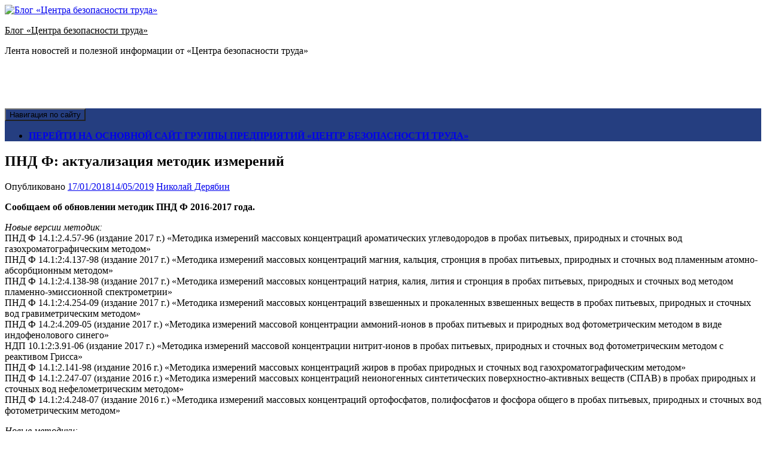

--- FILE ---
content_type: text/html; charset=UTF-8
request_url: https://uralsafety.ru/wp/2018/01/pnd-f-aktualizatsiya-metodik-izmerenij/
body_size: 16972
content:

<!DOCTYPE html>
<html lang="ru-RU">
<head>
	<meta charset="UTF-8">
	<meta name="viewport" content="width=device-width, initial-scale=1">
	<link rel="profile" href="http://gmpg.org/xfn/11">

	<meta name='robots' content='index, follow, max-image-preview:large, max-snippet:-1, max-video-preview:-1' />

	<!-- This site is optimized with the Yoast SEO plugin v26.8 - https://yoast.com/product/yoast-seo-wordpress/ -->
	<title>ПНД Ф: актуализация методик измерений</title>
	<meta name="description" content="ПНД Ф: актуализация методик измерений" />
	<link rel="canonical" href="https://uralsafety.ru/wp/2018/01/pnd-f-aktualizatsiya-metodik-izmerenij/" />
	<meta property="og:locale" content="ru_RU" />
	<meta property="og:type" content="article" />
	<meta property="og:title" content="ПНД Ф: актуализация методик измерений" />
	<meta property="og:description" content="ПНД Ф: актуализация методик измерений" />
	<meta property="og:url" content="https://uralsafety.ru/wp/2018/01/pnd-f-aktualizatsiya-metodik-izmerenij/" />
	<meta property="og:site_name" content="Блог «Центра безопасности труда»" />
	<meta property="article:published_time" content="2018-01-17T09:54:06+00:00" />
	<meta property="article:modified_time" content="2019-05-14T04:07:42+00:00" />
	<meta name="author" content="Николай Дерябин" />
	<meta name="twitter:card" content="summary_large_image" />
	<meta name="twitter:label1" content="Написано автором" />
	<meta name="twitter:data1" content="Николай Дерябин" />
	<script type="application/ld+json" class="yoast-schema-graph">{"@context":"https://schema.org","@graph":[{"@type":"Article","@id":"https://uralsafety.ru/wp/2018/01/pnd-f-aktualizatsiya-metodik-izmerenij/#article","isPartOf":{"@id":"https://uralsafety.ru/wp/2018/01/pnd-f-aktualizatsiya-metodik-izmerenij/"},"author":{"name":"Николай Дерябин","@id":"https://uralsafety.ru/wp/#/schema/person/9a56b68d218107bcc9740dfeeced59b9"},"headline":"ПНД Ф: актуализация методик измерений","datePublished":"2018-01-17T09:54:06+00:00","dateModified":"2019-05-14T04:07:42+00:00","mainEntityOfPage":{"@id":"https://uralsafety.ru/wp/2018/01/pnd-f-aktualizatsiya-metodik-izmerenij/"},"wordCount":261,"commentCount":0,"publisher":{"@id":"https://uralsafety.ru/wp/#organization"},"keywords":["методика","новинка","ПНД Ф"],"articleSection":["Методики измерений (ПНД Ф, МУ)"],"inLanguage":"ru-RU","potentialAction":[{"@type":"CommentAction","name":"Comment","target":["https://uralsafety.ru/wp/2018/01/pnd-f-aktualizatsiya-metodik-izmerenij/#respond"]}]},{"@type":"WebPage","@id":"https://uralsafety.ru/wp/2018/01/pnd-f-aktualizatsiya-metodik-izmerenij/","url":"https://uralsafety.ru/wp/2018/01/pnd-f-aktualizatsiya-metodik-izmerenij/","name":"ПНД Ф: актуализация методик измерений","isPartOf":{"@id":"https://uralsafety.ru/wp/#website"},"datePublished":"2018-01-17T09:54:06+00:00","dateModified":"2019-05-14T04:07:42+00:00","description":"ПНД Ф: актуализация методик измерений","breadcrumb":{"@id":"https://uralsafety.ru/wp/2018/01/pnd-f-aktualizatsiya-metodik-izmerenij/#breadcrumb"},"inLanguage":"ru-RU","potentialAction":[{"@type":"ReadAction","target":["https://uralsafety.ru/wp/2018/01/pnd-f-aktualizatsiya-metodik-izmerenij/"]}]},{"@type":"BreadcrumbList","@id":"https://uralsafety.ru/wp/2018/01/pnd-f-aktualizatsiya-metodik-izmerenij/#breadcrumb","itemListElement":[{"@type":"ListItem","position":1,"name":"Главная страница","item":"https://uralsafety.ru/wp/"},{"@type":"ListItem","position":2,"name":"ПНД Ф: актуализация методик измерений"}]},{"@type":"WebSite","@id":"https://uralsafety.ru/wp/#website","url":"https://uralsafety.ru/wp/","name":"Блог «Центра безопасности труда»","description":"Лента новостей и полезной информации от «Центра безопасности труда»","publisher":{"@id":"https://uralsafety.ru/wp/#organization"},"potentialAction":[{"@type":"SearchAction","target":{"@type":"EntryPoint","urlTemplate":"https://uralsafety.ru/wp/?s={search_term_string}"},"query-input":{"@type":"PropertyValueSpecification","valueRequired":true,"valueName":"search_term_string"}}],"inLanguage":"ru-RU"},{"@type":"Organization","@id":"https://uralsafety.ru/wp/#organization","name":"Центр безопасности труда (г. Челябинск)","url":"https://uralsafety.ru/wp/","logo":{"@type":"ImageObject","inLanguage":"ru-RU","@id":"https://uralsafety.ru/wp/#/schema/logo/image/","url":"https://www.uralsafety.ru/wp/wp-content/uploads/2018/01/Лого-ГП-ЦБТ-только-знак.jpg","contentUrl":"https://www.uralsafety.ru/wp/wp-content/uploads/2018/01/Лого-ГП-ЦБТ-только-знак.jpg","width":158,"height":158,"caption":"Центр безопасности труда (г. Челябинск)"},"image":{"@id":"https://uralsafety.ru/wp/#/schema/logo/image/"}},{"@type":"Person","@id":"https://uralsafety.ru/wp/#/schema/person/9a56b68d218107bcc9740dfeeced59b9","name":"Николай Дерябин","image":{"@type":"ImageObject","inLanguage":"ru-RU","@id":"https://uralsafety.ru/wp/#/schema/person/image/","url":"https://secure.gravatar.com/avatar/24e975c691bd931b06843d3edee04597b71d200ab3653baaee5fa583dfb1ba56?s=96&d=mm&r=g","contentUrl":"https://secure.gravatar.com/avatar/24e975c691bd931b06843d3edee04597b71d200ab3653baaee5fa583dfb1ba56?s=96&d=mm&r=g","caption":"Николай Дерябин"},"sameAs":["http://www.uralsafety.ru"]}]}</script>
	<!-- / Yoast SEO plugin. -->


<link rel='dns-prefetch' href='//www.uralsafety.ru' />
<link rel="alternate" type="application/rss+xml" title="Блог «Центра безопасности труда» &raquo; Лента" href="https://uralsafety.ru/wp/feed/" />
<link rel="alternate" type="application/rss+xml" title="Блог «Центра безопасности труда» &raquo; Лента комментариев" href="https://uralsafety.ru/wp/comments/feed/" />
<link rel="alternate" type="application/rss+xml" title="Блог «Центра безопасности труда» &raquo; Лента комментариев к &laquo;ПНД Ф: актуализация методик измерений&raquo;" href="https://uralsafety.ru/wp/2018/01/pnd-f-aktualizatsiya-metodik-izmerenij/feed/" />
<link rel="alternate" title="oEmbed (JSON)" type="application/json+oembed" href="https://uralsafety.ru/wp/wp-json/oembed/1.0/embed?url=https%3A%2F%2Furalsafety.ru%2Fwp%2F2018%2F01%2Fpnd-f-aktualizatsiya-metodik-izmerenij%2F" />
<link rel="alternate" title="oEmbed (XML)" type="text/xml+oembed" href="https://uralsafety.ru/wp/wp-json/oembed/1.0/embed?url=https%3A%2F%2Furalsafety.ru%2Fwp%2F2018%2F01%2Fpnd-f-aktualizatsiya-metodik-izmerenij%2F&#038;format=xml" />
<style id='wp-img-auto-sizes-contain-inline-css' type='text/css'>
img:is([sizes=auto i],[sizes^="auto," i]){contain-intrinsic-size:3000px 1500px}
/*# sourceURL=wp-img-auto-sizes-contain-inline-css */
</style>
<link rel='stylesheet' id='social-likes-flat-css' href='https://www.uralsafety.ru/wp/wp-content/plugins/easy-vkontakte-connect/css/social-likes_flat.css?ver=6.9' type='text/css' media='all' />
<style id='wp-emoji-styles-inline-css' type='text/css'>

	img.wp-smiley, img.emoji {
		display: inline !important;
		border: none !important;
		box-shadow: none !important;
		height: 1em !important;
		width: 1em !important;
		margin: 0 0.07em !important;
		vertical-align: -0.1em !important;
		background: none !important;
		padding: 0 !important;
	}
/*# sourceURL=wp-emoji-styles-inline-css */
</style>
<style id='wp-block-library-inline-css' type='text/css'>
:root{--wp-block-synced-color:#7a00df;--wp-block-synced-color--rgb:122,0,223;--wp-bound-block-color:var(--wp-block-synced-color);--wp-editor-canvas-background:#ddd;--wp-admin-theme-color:#007cba;--wp-admin-theme-color--rgb:0,124,186;--wp-admin-theme-color-darker-10:#006ba1;--wp-admin-theme-color-darker-10--rgb:0,107,160.5;--wp-admin-theme-color-darker-20:#005a87;--wp-admin-theme-color-darker-20--rgb:0,90,135;--wp-admin-border-width-focus:2px}@media (min-resolution:192dpi){:root{--wp-admin-border-width-focus:1.5px}}.wp-element-button{cursor:pointer}:root .has-very-light-gray-background-color{background-color:#eee}:root .has-very-dark-gray-background-color{background-color:#313131}:root .has-very-light-gray-color{color:#eee}:root .has-very-dark-gray-color{color:#313131}:root .has-vivid-green-cyan-to-vivid-cyan-blue-gradient-background{background:linear-gradient(135deg,#00d084,#0693e3)}:root .has-purple-crush-gradient-background{background:linear-gradient(135deg,#34e2e4,#4721fb 50%,#ab1dfe)}:root .has-hazy-dawn-gradient-background{background:linear-gradient(135deg,#faaca8,#dad0ec)}:root .has-subdued-olive-gradient-background{background:linear-gradient(135deg,#fafae1,#67a671)}:root .has-atomic-cream-gradient-background{background:linear-gradient(135deg,#fdd79a,#004a59)}:root .has-nightshade-gradient-background{background:linear-gradient(135deg,#330968,#31cdcf)}:root .has-midnight-gradient-background{background:linear-gradient(135deg,#020381,#2874fc)}:root{--wp--preset--font-size--normal:16px;--wp--preset--font-size--huge:42px}.has-regular-font-size{font-size:1em}.has-larger-font-size{font-size:2.625em}.has-normal-font-size{font-size:var(--wp--preset--font-size--normal)}.has-huge-font-size{font-size:var(--wp--preset--font-size--huge)}.has-text-align-center{text-align:center}.has-text-align-left{text-align:left}.has-text-align-right{text-align:right}.has-fit-text{white-space:nowrap!important}#end-resizable-editor-section{display:none}.aligncenter{clear:both}.items-justified-left{justify-content:flex-start}.items-justified-center{justify-content:center}.items-justified-right{justify-content:flex-end}.items-justified-space-between{justify-content:space-between}.screen-reader-text{border:0;clip-path:inset(50%);height:1px;margin:-1px;overflow:hidden;padding:0;position:absolute;width:1px;word-wrap:normal!important}.screen-reader-text:focus{background-color:#ddd;clip-path:none;color:#444;display:block;font-size:1em;height:auto;left:5px;line-height:normal;padding:15px 23px 14px;text-decoration:none;top:5px;width:auto;z-index:100000}html :where(.has-border-color){border-style:solid}html :where([style*=border-top-color]){border-top-style:solid}html :where([style*=border-right-color]){border-right-style:solid}html :where([style*=border-bottom-color]){border-bottom-style:solid}html :where([style*=border-left-color]){border-left-style:solid}html :where([style*=border-width]){border-style:solid}html :where([style*=border-top-width]){border-top-style:solid}html :where([style*=border-right-width]){border-right-style:solid}html :where([style*=border-bottom-width]){border-bottom-style:solid}html :where([style*=border-left-width]){border-left-style:solid}html :where(img[class*=wp-image-]){height:auto;max-width:100%}:where(figure){margin:0 0 1em}html :where(.is-position-sticky){--wp-admin--admin-bar--position-offset:var(--wp-admin--admin-bar--height,0px)}@media screen and (max-width:600px){html :where(.is-position-sticky){--wp-admin--admin-bar--position-offset:0px}}

/*# sourceURL=wp-block-library-inline-css */
</style><style id='global-styles-inline-css' type='text/css'>
:root{--wp--preset--aspect-ratio--square: 1;--wp--preset--aspect-ratio--4-3: 4/3;--wp--preset--aspect-ratio--3-4: 3/4;--wp--preset--aspect-ratio--3-2: 3/2;--wp--preset--aspect-ratio--2-3: 2/3;--wp--preset--aspect-ratio--16-9: 16/9;--wp--preset--aspect-ratio--9-16: 9/16;--wp--preset--color--black: #000000;--wp--preset--color--cyan-bluish-gray: #abb8c3;--wp--preset--color--white: #ffffff;--wp--preset--color--pale-pink: #f78da7;--wp--preset--color--vivid-red: #cf2e2e;--wp--preset--color--luminous-vivid-orange: #ff6900;--wp--preset--color--luminous-vivid-amber: #fcb900;--wp--preset--color--light-green-cyan: #7bdcb5;--wp--preset--color--vivid-green-cyan: #00d084;--wp--preset--color--pale-cyan-blue: #8ed1fc;--wp--preset--color--vivid-cyan-blue: #0693e3;--wp--preset--color--vivid-purple: #9b51e0;--wp--preset--gradient--vivid-cyan-blue-to-vivid-purple: linear-gradient(135deg,rgb(6,147,227) 0%,rgb(155,81,224) 100%);--wp--preset--gradient--light-green-cyan-to-vivid-green-cyan: linear-gradient(135deg,rgb(122,220,180) 0%,rgb(0,208,130) 100%);--wp--preset--gradient--luminous-vivid-amber-to-luminous-vivid-orange: linear-gradient(135deg,rgb(252,185,0) 0%,rgb(255,105,0) 100%);--wp--preset--gradient--luminous-vivid-orange-to-vivid-red: linear-gradient(135deg,rgb(255,105,0) 0%,rgb(207,46,46) 100%);--wp--preset--gradient--very-light-gray-to-cyan-bluish-gray: linear-gradient(135deg,rgb(238,238,238) 0%,rgb(169,184,195) 100%);--wp--preset--gradient--cool-to-warm-spectrum: linear-gradient(135deg,rgb(74,234,220) 0%,rgb(151,120,209) 20%,rgb(207,42,186) 40%,rgb(238,44,130) 60%,rgb(251,105,98) 80%,rgb(254,248,76) 100%);--wp--preset--gradient--blush-light-purple: linear-gradient(135deg,rgb(255,206,236) 0%,rgb(152,150,240) 100%);--wp--preset--gradient--blush-bordeaux: linear-gradient(135deg,rgb(254,205,165) 0%,rgb(254,45,45) 50%,rgb(107,0,62) 100%);--wp--preset--gradient--luminous-dusk: linear-gradient(135deg,rgb(255,203,112) 0%,rgb(199,81,192) 50%,rgb(65,88,208) 100%);--wp--preset--gradient--pale-ocean: linear-gradient(135deg,rgb(255,245,203) 0%,rgb(182,227,212) 50%,rgb(51,167,181) 100%);--wp--preset--gradient--electric-grass: linear-gradient(135deg,rgb(202,248,128) 0%,rgb(113,206,126) 100%);--wp--preset--gradient--midnight: linear-gradient(135deg,rgb(2,3,129) 0%,rgb(40,116,252) 100%);--wp--preset--font-size--small: 13px;--wp--preset--font-size--medium: 20px;--wp--preset--font-size--large: 36px;--wp--preset--font-size--x-large: 42px;--wp--preset--spacing--20: 0.44rem;--wp--preset--spacing--30: 0.67rem;--wp--preset--spacing--40: 1rem;--wp--preset--spacing--50: 1.5rem;--wp--preset--spacing--60: 2.25rem;--wp--preset--spacing--70: 3.38rem;--wp--preset--spacing--80: 5.06rem;--wp--preset--shadow--natural: 6px 6px 9px rgba(0, 0, 0, 0.2);--wp--preset--shadow--deep: 12px 12px 50px rgba(0, 0, 0, 0.4);--wp--preset--shadow--sharp: 6px 6px 0px rgba(0, 0, 0, 0.2);--wp--preset--shadow--outlined: 6px 6px 0px -3px rgb(255, 255, 255), 6px 6px rgb(0, 0, 0);--wp--preset--shadow--crisp: 6px 6px 0px rgb(0, 0, 0);}:where(.is-layout-flex){gap: 0.5em;}:where(.is-layout-grid){gap: 0.5em;}body .is-layout-flex{display: flex;}.is-layout-flex{flex-wrap: wrap;align-items: center;}.is-layout-flex > :is(*, div){margin: 0;}body .is-layout-grid{display: grid;}.is-layout-grid > :is(*, div){margin: 0;}:where(.wp-block-columns.is-layout-flex){gap: 2em;}:where(.wp-block-columns.is-layout-grid){gap: 2em;}:where(.wp-block-post-template.is-layout-flex){gap: 1.25em;}:where(.wp-block-post-template.is-layout-grid){gap: 1.25em;}.has-black-color{color: var(--wp--preset--color--black) !important;}.has-cyan-bluish-gray-color{color: var(--wp--preset--color--cyan-bluish-gray) !important;}.has-white-color{color: var(--wp--preset--color--white) !important;}.has-pale-pink-color{color: var(--wp--preset--color--pale-pink) !important;}.has-vivid-red-color{color: var(--wp--preset--color--vivid-red) !important;}.has-luminous-vivid-orange-color{color: var(--wp--preset--color--luminous-vivid-orange) !important;}.has-luminous-vivid-amber-color{color: var(--wp--preset--color--luminous-vivid-amber) !important;}.has-light-green-cyan-color{color: var(--wp--preset--color--light-green-cyan) !important;}.has-vivid-green-cyan-color{color: var(--wp--preset--color--vivid-green-cyan) !important;}.has-pale-cyan-blue-color{color: var(--wp--preset--color--pale-cyan-blue) !important;}.has-vivid-cyan-blue-color{color: var(--wp--preset--color--vivid-cyan-blue) !important;}.has-vivid-purple-color{color: var(--wp--preset--color--vivid-purple) !important;}.has-black-background-color{background-color: var(--wp--preset--color--black) !important;}.has-cyan-bluish-gray-background-color{background-color: var(--wp--preset--color--cyan-bluish-gray) !important;}.has-white-background-color{background-color: var(--wp--preset--color--white) !important;}.has-pale-pink-background-color{background-color: var(--wp--preset--color--pale-pink) !important;}.has-vivid-red-background-color{background-color: var(--wp--preset--color--vivid-red) !important;}.has-luminous-vivid-orange-background-color{background-color: var(--wp--preset--color--luminous-vivid-orange) !important;}.has-luminous-vivid-amber-background-color{background-color: var(--wp--preset--color--luminous-vivid-amber) !important;}.has-light-green-cyan-background-color{background-color: var(--wp--preset--color--light-green-cyan) !important;}.has-vivid-green-cyan-background-color{background-color: var(--wp--preset--color--vivid-green-cyan) !important;}.has-pale-cyan-blue-background-color{background-color: var(--wp--preset--color--pale-cyan-blue) !important;}.has-vivid-cyan-blue-background-color{background-color: var(--wp--preset--color--vivid-cyan-blue) !important;}.has-vivid-purple-background-color{background-color: var(--wp--preset--color--vivid-purple) !important;}.has-black-border-color{border-color: var(--wp--preset--color--black) !important;}.has-cyan-bluish-gray-border-color{border-color: var(--wp--preset--color--cyan-bluish-gray) !important;}.has-white-border-color{border-color: var(--wp--preset--color--white) !important;}.has-pale-pink-border-color{border-color: var(--wp--preset--color--pale-pink) !important;}.has-vivid-red-border-color{border-color: var(--wp--preset--color--vivid-red) !important;}.has-luminous-vivid-orange-border-color{border-color: var(--wp--preset--color--luminous-vivid-orange) !important;}.has-luminous-vivid-amber-border-color{border-color: var(--wp--preset--color--luminous-vivid-amber) !important;}.has-light-green-cyan-border-color{border-color: var(--wp--preset--color--light-green-cyan) !important;}.has-vivid-green-cyan-border-color{border-color: var(--wp--preset--color--vivid-green-cyan) !important;}.has-pale-cyan-blue-border-color{border-color: var(--wp--preset--color--pale-cyan-blue) !important;}.has-vivid-cyan-blue-border-color{border-color: var(--wp--preset--color--vivid-cyan-blue) !important;}.has-vivid-purple-border-color{border-color: var(--wp--preset--color--vivid-purple) !important;}.has-vivid-cyan-blue-to-vivid-purple-gradient-background{background: var(--wp--preset--gradient--vivid-cyan-blue-to-vivid-purple) !important;}.has-light-green-cyan-to-vivid-green-cyan-gradient-background{background: var(--wp--preset--gradient--light-green-cyan-to-vivid-green-cyan) !important;}.has-luminous-vivid-amber-to-luminous-vivid-orange-gradient-background{background: var(--wp--preset--gradient--luminous-vivid-amber-to-luminous-vivid-orange) !important;}.has-luminous-vivid-orange-to-vivid-red-gradient-background{background: var(--wp--preset--gradient--luminous-vivid-orange-to-vivid-red) !important;}.has-very-light-gray-to-cyan-bluish-gray-gradient-background{background: var(--wp--preset--gradient--very-light-gray-to-cyan-bluish-gray) !important;}.has-cool-to-warm-spectrum-gradient-background{background: var(--wp--preset--gradient--cool-to-warm-spectrum) !important;}.has-blush-light-purple-gradient-background{background: var(--wp--preset--gradient--blush-light-purple) !important;}.has-blush-bordeaux-gradient-background{background: var(--wp--preset--gradient--blush-bordeaux) !important;}.has-luminous-dusk-gradient-background{background: var(--wp--preset--gradient--luminous-dusk) !important;}.has-pale-ocean-gradient-background{background: var(--wp--preset--gradient--pale-ocean) !important;}.has-electric-grass-gradient-background{background: var(--wp--preset--gradient--electric-grass) !important;}.has-midnight-gradient-background{background: var(--wp--preset--gradient--midnight) !important;}.has-small-font-size{font-size: var(--wp--preset--font-size--small) !important;}.has-medium-font-size{font-size: var(--wp--preset--font-size--medium) !important;}.has-large-font-size{font-size: var(--wp--preset--font-size--large) !important;}.has-x-large-font-size{font-size: var(--wp--preset--font-size--x-large) !important;}
/*# sourceURL=global-styles-inline-css */
</style>

<style id='classic-theme-styles-inline-css' type='text/css'>
/*! This file is auto-generated */
.wp-block-button__link{color:#fff;background-color:#32373c;border-radius:9999px;box-shadow:none;text-decoration:none;padding:calc(.667em + 2px) calc(1.333em + 2px);font-size:1.125em}.wp-block-file__button{background:#32373c;color:#fff;text-decoration:none}
/*# sourceURL=/wp-includes/css/classic-themes.min.css */
</style>
<link rel='stylesheet' id='evc-share-style-css' href='https://www.uralsafety.ru/wp/wp-content/plugins/easy-vkontakte-connect/css/style-share.css?ver=6.9' type='text/css' media='all' />
<link rel='stylesheet' id='dashicons-css' href='https://www.uralsafety.ru/wp/wp-includes/css/dashicons.min.css?ver=6.9' type='text/css' media='all' />
<link rel='stylesheet' id='scaffold-style-css' href='https://www.uralsafety.ru/wp/wp-content/themes/scaffold/style.css?ver=1.3.1' type='text/css' media='all' />
<script type="text/javascript" src="https://www.uralsafety.ru/wp/wp-includes/js/jquery/jquery.min.js?ver=3.7.1" id="jquery-core-js"></script>
<script type="text/javascript" src="https://www.uralsafety.ru/wp/wp-includes/js/jquery/jquery-migrate.min.js?ver=3.4.1" id="jquery-migrate-js"></script>
<script type="text/javascript" src="https://www.uralsafety.ru/wp/wp-content/plugins/easy-vkontakte-connect/js/jquery.cookie.js" id="jquery.cookie-js"></script>
<link rel="https://api.w.org/" href="https://uralsafety.ru/wp/wp-json/" /><link rel="alternate" title="JSON" type="application/json" href="https://uralsafety.ru/wp/wp-json/wp/v2/posts/3083" /><link rel="EditURI" type="application/rsd+xml" title="RSD" href="https://uralsafety.ru/wp/xmlrpc.php?rsd" />
<meta name="generator" content="WordPress 6.9" />
<link rel='shortlink' href='https://uralsafety.ru/wp/?p=3083' />
<link rel="pingback" href="https://uralsafety.ru/wp/xmlrpc.php">	<style>
		.menu-1 {
			background-color: #253e80;
		}
		.menu-1 li:hover, .menu-1 li.focus {
			background-color: #0c2567;
		}
		.menu-1 ul ul li {
			background-color: #000c4e;
		}
		.menu-1 .sub-menu li:hover {
			background-color: #000035;
		}
		.menu-toggle {
			background-color: #253e80;
		}
		.toggled .menu-toggle {
			background-color: #000c4e;
		}
	</style>
	<style type="text/css">.recentcomments a{display:inline !important;padding:0 !important;margin:0 !important;}</style>		<style type="text/css">
							.site-title a {
					color: #000000;
				}
			
			.site-header {
				min-height: 173px;
			}

					</style>
		<link rel="icon" href="https://www.uralsafety.ru/wp/wp-content/uploads/2018/01/Лого-ГП-ЦБТ-только-знак-150x150.jpg" sizes="32x32" />
<link rel="icon" href="https://www.uralsafety.ru/wp/wp-content/uploads/2018/01/Лого-ГП-ЦБТ-только-знак.jpg" sizes="192x192" />
<link rel="apple-touch-icon" href="https://www.uralsafety.ru/wp/wp-content/uploads/2018/01/Лого-ГП-ЦБТ-только-знак.jpg" />
<meta name="msapplication-TileImage" content="https://www.uralsafety.ru/wp/wp-content/uploads/2018/01/Лого-ГП-ЦБТ-только-знак.jpg" />
<style type="text/css">
    #overlay-sidebar {
      width: 380px;
      margin: 0 0 0 -190px;
    }
    #slide-sidebar {
      width: 380px;
      right:-423px; // width + 43px
      bottom: 20px;
    }
  </style><script type="text/javascript">
    var VKWidgetsGroup = [];
    var VKWidgetsComments = [];
    var VKWidgetsPolls = [];
    var VKWidgetsSubscribe = [];
    var VKWidgetsContactUs = [];
    var VKWidgetsCommunityMessages = [];
    var VKWidgets = [];
    
    var vkUnLock = [];
    var subscribeCookieExpires = 1;
    
    if (typeof ajaxurl == "undefined")
      ajaxurl = "https://uralsafety.ru/wp/wp-admin/admin-ajax.php";
  
    oTimeout = 5000;
    oScreens = 0.75;
    oCookieExpires = 365;
    oAction = "timeout";
    oSensitivity = 20;
    oTop = "40px";

    sTimeout = 5000;
    sScreens = 0.75;
    sCookieExpires = 365;
    sAction = "scroll";
    sSensitivity = 20;
    sSpeed = 800;
        
  </script><script type="text/javascript">evc_post_id = 3083;</script></head>

<body class="wp-singular post-template-default single single-post postid-3083 single-format-standard wp-custom-logo wp-theme-scaffold">

<div class="site-wrapper">

	<header class="site-header">
		<div class="wrapper">
			
<div class="site-branding">

	<a href="https://uralsafety.ru/wp/" class="custom-logo-link" rel="home"><img width="1170" height="293" src="https://www.uralsafety.ru/wp/wp-content/uploads/2018/01/cropped-pixabay-bb4b3dcb982b46405e-3.jpg" class="custom-logo" alt="Блог «Центра безопасности труда»" decoding="async" fetchpriority="high" srcset="https://www.uralsafety.ru/wp/wp-content/uploads/2018/01/cropped-pixabay-bb4b3dcb982b46405e-3.jpg 1170w, https://www.uralsafety.ru/wp/wp-content/uploads/2018/01/cropped-pixabay-bb4b3dcb982b46405e-3-300x75.jpg 300w, https://www.uralsafety.ru/wp/wp-content/uploads/2018/01/cropped-pixabay-bb4b3dcb982b46405e-3-768x192.jpg 768w, https://www.uralsafety.ru/wp/wp-content/uploads/2018/01/cropped-pixabay-bb4b3dcb982b46405e-3-1024x256.jpg 1024w, https://www.uralsafety.ru/wp/wp-content/uploads/2018/01/cropped-pixabay-bb4b3dcb982b46405e-3-600x150.jpg 600w" sizes="(max-width: 1170px) 100vw, 1170px" /></a>
	
		<p class="site-title">
			<a href="https://uralsafety.ru/wp/" rel="home">
				Блог «Центра безопасности труда»			</a>
		</p>

	
	
		<p class="site-description">
			Лента новостей и полезной информации от «Центра безопасности труда»		</p>

	
</div><!-- .site-branding -->
		</div><!-- .wrapper -->
	</header><!-- .site-header -->

	
<nav id="site-navigation" class="menu-1">
	<div class="wrapper">
		<button class="menu-toggle" aria-controls="site-menu" aria-expanded="false">
			Навигация по сайту		</button>

		<div class="menu-perejti-na-osnovnoj-sajt-container"><ul id="site-menu" class="menu"><li id="menu-item-20" class="menu-item menu-item-type-custom menu-item-object-custom menu-item-20"><a href="https://uralsafety.ru"><b>ПЕРЕЙТИ НА ОСНОВНОЙ САЙТ ГРУППЫ ПРЕДПРИЯТИЙ «ЦЕНТР БЕЗОПАСНОСТИ ТРУДА»</b></a></li>
</ul></div>	</div><!-- .wrapper -->
</nav><!-- .menu-1 -->

	<div class="site-content">
		<div class="wrapper">

	<div class="content-area">

		
<article class="post-3083 post type-post status-publish format-standard hentry category-measurement-techniques tag-metodika tag-novinka tag-pnd-f">

	
	<header class="entry-header">

		<h1 class="entry-title">ПНД Ф: актуализация методик измерений</h1>
			<div class="entry-meta">
				<span class="posted-on">Опубликовано <a href="https://uralsafety.ru/wp/2018/01/pnd-f-aktualizatsiya-metodik-izmerenij/" rel="bookmark"><time class="entry-date published" datetime="2018-01-17T14:54:06+05:00">17/01/2018</time><time class="updated" datetime="2019-05-14T09:07:42+05:00">14/05/2019</time></a></span><span class="byline"> <span class="author vcard"><a class="url fn n" href="https://uralsafety.ru/wp/author/design_nick/">Николай Дерябин</a></span></span>			</div><!-- .entry-meta -->

		
	</header><!-- .entry-header -->

	<div class="entry-content">
		<p><strong>Сообщаем об обновлении методик ПНД Ф 2016-2017 года.</strong></p>
<p><span id="more-3083"></span></p>
<p><em>Новые версии методик:</em><br />
ПНД Ф 14.1:2.4.57-96 (издание 2017 г.) «Методика измерений массовых концентраций ароматических углеводородов в пробах питьевых, природных и сточных вод газохроматографическим методом»<br />
ПНД Ф 14.1:2:4.137-98 (издание 2017 г.) «Методика измерений массовых концентраций магния, кальция, стронция в пробах питьевых, природных и сточных вод пламенным атомно-абсорбционным методом»<br />
ПНД Ф 14.1:2:4.138-98 (издание 2017 г.) «Методика измерений массовых концентраций натрия, калия, лития и стронция в пробах питьевых, природных и сточных вод методом пламенно-эмиссионной спектрометрии»<br />
ПНД Ф 14.1:2:4.254-09 (издание 2017 г.) «Методика измерений массовых концентраций взвешенных и прокаленных взвешенных веществ в пробах питьевых, природных и сточных вод гравиметрическим методом»<br />
ПНД Ф 14.2:4.209-05 (издание 2017 г.) «Методика измерений массовой концентрации аммоний-ионов в пробах питьевых и природных вод фотометрическим методом в виде индофенолового синего»<br />
НДП 10.1:2:3.91-06 (издание 2017 г.) «Методика измерений массовой концентрации нитрит-ионов в пробах питьевых, природных и сточных вод фотометрическим методом с реактивом Грисса»<br />
ПНД Ф 14.1:2.141-98 (издание 2016 г.) «Методика измерений массовых концентраций жиров в пробах природных и сточных вод газохроматографическим методом»<br />
ПНД Ф 14.1:2.247-07 (издание 2016 г.) «Методика измерений массовых концентраций неионогенных синтетических поверхностно-активных веществ (СПАВ) в пробах природных и сточных вод нефелометрическим методом»<br />
ПНД Ф 14.1:2:4.248-07 (издание 2016 г.) «Методика измерений массовых концентраций ортофосфатов, полифосфатов и фосфора общего в пробах питьевых, природных и сточных вод фотометрическим методом»</p>
<p><em>Новые методики:</em><br />
НДП 10.3.145-2016 «Методика определения содержания общего хлора в пробах сточных вод титриметрическим методом»<br />
НДП 10.1:2:3.131-2016 «Методика определения биохимического потребления кислорода после 5 дней инкубации (БПК5) в пробах питьевых, природных и сточных вод амперометрическим методом»</p>
<p>Группа предприятий &#171;Центр безопасности труда&#187; предоставляет только официальные издания методик ПНД Ф от оригинальных издателей.</p>
<div class = "evc-social-likes" data-url="https://uralsafety.ru/wp/2018/01/pnd-f-aktualizatsiya-metodik-izmerenij/"data-title="ПНД Ф: актуализация методик измерений" ><div class="social-likes "><div class="facebook" title="Поделиться ссылкой на Фейсбуке">Facebook</div><div class="twitter" title="Поделиться ссылкой в Твиттере">Twitter</div><div class="vkontakte" title="Поделиться ссылкой во Вконтакте">Вконтакте</div><div class="odnoklassniki" title="Поделиться ссылкой в Одноклассниках">Одноклассники</div><div class="plusone" title="Поделиться ссылкой в Гугл-плюсе">Google+</div></div></div>	</div><!-- .entry-content -->

	<footer class="entry-footer">
		<span class="cat-links">Рубрики: <a href="https://uralsafety.ru/wp/category/measurement-techniques/" rel="category tag">Методики измерений (ПНД Ф, МУ)</a></span><span class="tags-links">Метки: <a href="https://uralsafety.ru/wp/tag/metodika/" rel="tag">методика</a>, <a href="https://uralsafety.ru/wp/tag/novinka/" rel="tag">новинка</a>, <a href="https://uralsafety.ru/wp/tag/pnd-f/" rel="tag">ПНД Ф</a></span>	</footer><!-- .entry-footer -->

</article><!-- #post-## -->

<div id="comments" class="comments-area">

	
<script type="text/javascript">
  VKWidgetsComments.push ({
    element_id: "vk-widget-3083",
    options: { width: 0, height: 0, limit: 10, attach: "false", norealtime: 0, autoPublish: 0 }
  });    
</script><div class = "vk_widget_comments" id = "vk-widget-3083"></div>
  	<div id="respond" class="comment-respond">
		<h3 id="reply-title" class="comment-reply-title">Добавить комментарий <small><a rel="nofollow" id="cancel-comment-reply-link" href="/wp/2018/01/pnd-f-aktualizatsiya-metodik-izmerenij/#respond" style="display:none;">Отменить ответ</a></small></h3><form action="https://uralsafety.ru/wp/wp-comments-post.php" method="post" id="commentform" class="comment-form"><p class="comment-notes"><span id="email-notes">Ваш адрес email не будет опубликован.</span> <span class="required-field-message">Обязательные поля помечены <span class="required">*</span></span></p><p class="comment-form-comment"><label for="comment">Комментарий <span class="required">*</span></label> <textarea id="comment" name="comment" cols="45" rows="8" maxlength="65525" required></textarea></p><p class="comment-form-author"><label for="author">Имя <span class="required">*</span></label> <input id="author" name="author" type="text" value="" size="30" maxlength="245" autocomplete="name" required /></p>
<p class="comment-form-email"><label for="email">Email <span class="required">*</span></label> <input id="email" name="email" type="email" value="" size="30" maxlength="100" aria-describedby="email-notes" autocomplete="email" required /></p>
<p class="comment-form-url"><label for="url">Сайт</label> <input id="url" name="url" type="url" value="" size="30" maxlength="200" autocomplete="url" /></p>
<p class="form-submit"><input name="submit" type="submit" id="submit" class="submit" value="Отправить комментарий" /> <input type='hidden' name='comment_post_ID' value='3083' id='comment_post_ID' />
<input type='hidden' name='comment_parent' id='comment_parent' value='0' />
</p><p style="display: none;"><input type="hidden" id="akismet_comment_nonce" name="akismet_comment_nonce" value="e4b739634e" /></p><p style="display: none !important;" class="akismet-fields-container" data-prefix="ak_"><label>&#916;<textarea name="ak_hp_textarea" cols="45" rows="8" maxlength="100"></textarea></label><input type="hidden" id="ak_js_1" name="ak_js" value="109"/><script>document.getElementById( "ak_js_1" ).setAttribute( "value", ( new Date() ).getTime() );</script></p></form>	</div><!-- #respond -->
	
</div><!-- #comments -->

	<nav class="navigation post-navigation" aria-label="Записи">
		<h2 class="screen-reader-text">Навигация по записям</h2>
		<div class="nav-links"><div class="nav-previous"><a href="https://uralsafety.ru/wp/2018/01/zhilety-signalnye/" rel="prev">Предыдущая запись: <span>Жилеты сигнальные</span></a></div><div class="nav-next"><a href="https://uralsafety.ru/wp/2018/01/svetootrazhayushhaya-lenta-dlya-konturnoj-markirovki-avtotransporta/" rel="next">Следующая запись: <span>Светоотражающая лента для контурной маркировки автотранспорта</span></a></div></div>
	</nav>
	</div><!-- .content-area -->


<aside class="sidebar-1 widget-area">
	<section class="widget widget_search"><h3 class="widget-title">Поиск по нашему блогу</h3><form role="search" method="get" class="search-form" action="https://uralsafety.ru/wp/">
				<label>
					<span class="screen-reader-text">Найти:</span>
					<input type="search" class="search-field" placeholder="Поиск&hellip;" value="" name="s" />
				</label>
				<input type="submit" class="search-submit" value="Поиск" />
			</form></section><section class="widget widget_categories"><h3 class="widget-title">Рубрикатор статей</h3><form action="https://uralsafety.ru/wp" method="get"><label class="screen-reader-text" for="cat">Рубрикатор статей</label><select  name='cat' id='cat' class='postform'>
	<option value='-1'>Выберите рубрику</option>
	<option class="level-0" value="8">Агитация по ОТ&nbsp;&nbsp;(4)</option>
	<option class="level-0" value="280">Аптечка&nbsp;&nbsp;(3)</option>
	<option class="level-0" value="19">Безопасность дорожного движения&nbsp;&nbsp;(13)</option>
	<option class="level-0" value="15">Видеоматериалы&nbsp;&nbsp;(8)</option>
	<option class="level-0" value="57">ГОСТ&nbsp;&nbsp;(1)</option>
	<option class="level-0" value="16">Гражданская оборона&nbsp;&nbsp;(10)</option>
	<option class="level-0" value="2">Журналы регистрации&nbsp;&nbsp;(55)</option>
	<option class="level-0" value="23">Знаки безопасности&nbsp;&nbsp;(11)</option>
	<option class="level-0" value="10">Изменения цен&nbsp;&nbsp;(39)</option>
	<option class="level-0" value="312">Информация от Партнеров&nbsp;&nbsp;(1)</option>
	<option class="level-0" value="3">Книги&nbsp;&nbsp;(10)</option>
	<option class="level-0" value="232">Медицина и аптечки&nbsp;&nbsp;(3)</option>
	<option class="level-0" value="53">Медицинский осмотр&nbsp;&nbsp;(2)</option>
	<option class="level-0" value="18">Методики измерений (ПНД Ф, МУ)&nbsp;&nbsp;(11)</option>
	<option class="level-0" value="192">Напольные покрытия&nbsp;&nbsp;(5)</option>
	<option class="level-0" value="6">Новинки&nbsp;&nbsp;(70)</option>
	<option class="level-0" value="60">Новинки изданий&nbsp;&nbsp;(165)</option>
	<option class="level-0" value="62">Новости&nbsp;&nbsp;(129)</option>
	<option class="level-0" value="61">Новости сайта&nbsp;&nbsp;(47)</option>
	<option class="level-0" value="35">Обновления сайта&nbsp;&nbsp;(2)</option>
	<option class="level-0" value="96">Опасные производственные объекты&nbsp;&nbsp;(6)</option>
	<option class="level-0" value="85">Охрана труда&nbsp;&nbsp;(41)</option>
	<option class="level-0" value="17">Первая помощь&nbsp;&nbsp;(5)</option>
	<option class="level-0" value="25">Плакаты и наглядная агитация&nbsp;&nbsp;(4)</option>
	<option class="level-0" value="47">Пожарная безопасность&nbsp;&nbsp;(29)</option>
	<option class="level-0" value="9">Полезная информация&nbsp;&nbsp;(101)</option>
	<option class="level-0" value="51">Правила по охране труда&nbsp;&nbsp;(13)</option>
	<option class="level-0" value="154">Правила эксплуатации&nbsp;&nbsp;(1)</option>
	<option class="level-0" value="134">Промышленная безопасность&nbsp;&nbsp;(12)</option>
	<option class="level-0" value="49">Работы на высоте&nbsp;&nbsp;(2)</option>
	<option class="level-0" value="14">Стенды по охране труда&nbsp;&nbsp;(12)</option>
	<option class="level-0" value="84">Строительство&nbsp;&nbsp;(4)</option>
	<option class="level-0" value="30">Удостоверения&nbsp;&nbsp;(1)</option>
	<option class="level-0" value="50">Федеральные нормы и правила&nbsp;&nbsp;(14)</option>
	<option class="level-0" value="243">Экология&nbsp;&nbsp;(1)</option>
	<option class="level-0" value="48">Электробезопасность&nbsp;&nbsp;(7)</option>
	<option class="level-0" value="7">Юмор по ОТ&nbsp;&nbsp;(27)</option>
</select>
</form><script type="text/javascript">
/* <![CDATA[ */

( ( dropdownId ) => {
	const dropdown = document.getElementById( dropdownId );
	function onSelectChange() {
		setTimeout( () => {
			if ( 'escape' === dropdown.dataset.lastkey ) {
				return;
			}
			if ( dropdown.value && parseInt( dropdown.value ) > 0 && dropdown instanceof HTMLSelectElement ) {
				dropdown.parentElement.submit();
			}
		}, 250 );
	}
	function onKeyUp( event ) {
		if ( 'Escape' === event.key ) {
			dropdown.dataset.lastkey = 'escape';
		} else {
			delete dropdown.dataset.lastkey;
		}
	}
	function onClick() {
		delete dropdown.dataset.lastkey;
	}
	dropdown.addEventListener( 'keyup', onKeyUp );
	dropdown.addEventListener( 'click', onClick );
	dropdown.addEventListener( 'change', onSelectChange );
})( "cat" );

//# sourceURL=WP_Widget_Categories%3A%3Awidget
/* ]]> */
</script>
</section><section class="widget widget_archive"><h3 class="widget-title">Архив записей нашего блога</h3>		<label class="screen-reader-text" for="archives-dropdown-4">Архив записей нашего блога</label>
		<select id="archives-dropdown-4" name="archive-dropdown">
			
			<option value="">Выберите месяц</option>
				<option value='https://uralsafety.ru/wp/2022/03/'> Март 2022 &nbsp;(2)</option>
	<option value='https://uralsafety.ru/wp/2022/02/'> Февраль 2022 &nbsp;(3)</option>
	<option value='https://uralsafety.ru/wp/2021/05/'> Май 2021 &nbsp;(1)</option>
	<option value='https://uralsafety.ru/wp/2021/02/'> Февраль 2021 &nbsp;(2)</option>
	<option value='https://uralsafety.ru/wp/2021/01/'> Январь 2021 &nbsp;(1)</option>
	<option value='https://uralsafety.ru/wp/2020/12/'> Декабрь 2020 &nbsp;(1)</option>
	<option value='https://uralsafety.ru/wp/2020/11/'> Ноябрь 2020 &nbsp;(3)</option>
	<option value='https://uralsafety.ru/wp/2020/10/'> Октябрь 2020 &nbsp;(4)</option>
	<option value='https://uralsafety.ru/wp/2020/09/'> Сентябрь 2020 &nbsp;(5)</option>
	<option value='https://uralsafety.ru/wp/2020/08/'> Август 2020 &nbsp;(3)</option>
	<option value='https://uralsafety.ru/wp/2020/07/'> Июль 2020 &nbsp;(1)</option>
	<option value='https://uralsafety.ru/wp/2020/04/'> Апрель 2020 &nbsp;(1)</option>
	<option value='https://uralsafety.ru/wp/2020/03/'> Март 2020 &nbsp;(1)</option>
	<option value='https://uralsafety.ru/wp/2020/01/'> Январь 2020 &nbsp;(1)</option>
	<option value='https://uralsafety.ru/wp/2019/12/'> Декабрь 2019 &nbsp;(2)</option>
	<option value='https://uralsafety.ru/wp/2019/09/'> Сентябрь 2019 &nbsp;(4)</option>
	<option value='https://uralsafety.ru/wp/2019/06/'> Июнь 2019 &nbsp;(4)</option>
	<option value='https://uralsafety.ru/wp/2019/05/'> Май 2019 &nbsp;(1)</option>
	<option value='https://uralsafety.ru/wp/2019/04/'> Апрель 2019 &nbsp;(2)</option>
	<option value='https://uralsafety.ru/wp/2019/03/'> Март 2019 &nbsp;(4)</option>
	<option value='https://uralsafety.ru/wp/2019/02/'> Февраль 2019 &nbsp;(2)</option>
	<option value='https://uralsafety.ru/wp/2019/01/'> Январь 2019 &nbsp;(2)</option>
	<option value='https://uralsafety.ru/wp/2018/11/'> Ноябрь 2018 &nbsp;(4)</option>
	<option value='https://uralsafety.ru/wp/2018/10/'> Октябрь 2018 &nbsp;(3)</option>
	<option value='https://uralsafety.ru/wp/2018/09/'> Сентябрь 2018 &nbsp;(6)</option>
	<option value='https://uralsafety.ru/wp/2018/08/'> Август 2018 &nbsp;(1)</option>
	<option value='https://uralsafety.ru/wp/2018/07/'> Июль 2018 &nbsp;(7)</option>
	<option value='https://uralsafety.ru/wp/2018/06/'> Июнь 2018 &nbsp;(6)</option>
	<option value='https://uralsafety.ru/wp/2018/05/'> Май 2018 &nbsp;(9)</option>
	<option value='https://uralsafety.ru/wp/2018/04/'> Апрель 2018 &nbsp;(15)</option>
	<option value='https://uralsafety.ru/wp/2018/03/'> Март 2018 &nbsp;(17)</option>
	<option value='https://uralsafety.ru/wp/2018/02/'> Февраль 2018 &nbsp;(16)</option>
	<option value='https://uralsafety.ru/wp/2018/01/'> Январь 2018 &nbsp;(15)</option>
	<option value='https://uralsafety.ru/wp/2017/12/'> Декабрь 2017 &nbsp;(4)</option>
	<option value='https://uralsafety.ru/wp/2017/11/'> Ноябрь 2017 &nbsp;(7)</option>
	<option value='https://uralsafety.ru/wp/2017/10/'> Октябрь 2017 &nbsp;(4)</option>
	<option value='https://uralsafety.ru/wp/2017/09/'> Сентябрь 2017 &nbsp;(4)</option>
	<option value='https://uralsafety.ru/wp/2017/08/'> Август 2017 &nbsp;(2)</option>
	<option value='https://uralsafety.ru/wp/2017/07/'> Июль 2017 &nbsp;(3)</option>
	<option value='https://uralsafety.ru/wp/2017/06/'> Июнь 2017 &nbsp;(1)</option>
	<option value='https://uralsafety.ru/wp/2017/05/'> Май 2017 &nbsp;(3)</option>
	<option value='https://uralsafety.ru/wp/2017/04/'> Апрель 2017 &nbsp;(2)</option>
	<option value='https://uralsafety.ru/wp/2017/03/'> Март 2017 &nbsp;(9)</option>
	<option value='https://uralsafety.ru/wp/2017/02/'> Февраль 2017 &nbsp;(6)</option>
	<option value='https://uralsafety.ru/wp/2017/01/'> Январь 2017 &nbsp;(10)</option>
	<option value='https://uralsafety.ru/wp/2016/12/'> Декабрь 2016 &nbsp;(3)</option>
	<option value='https://uralsafety.ru/wp/2016/11/'> Ноябрь 2016 &nbsp;(8)</option>
	<option value='https://uralsafety.ru/wp/2016/10/'> Октябрь 2016 &nbsp;(11)</option>
	<option value='https://uralsafety.ru/wp/2016/09/'> Сентябрь 2016 &nbsp;(11)</option>
	<option value='https://uralsafety.ru/wp/2016/08/'> Август 2016 &nbsp;(1)</option>
	<option value='https://uralsafety.ru/wp/2016/07/'> Июль 2016 &nbsp;(10)</option>
	<option value='https://uralsafety.ru/wp/2016/06/'> Июнь 2016 &nbsp;(12)</option>
	<option value='https://uralsafety.ru/wp/2016/05/'> Май 2016 &nbsp;(7)</option>
	<option value='https://uralsafety.ru/wp/2016/04/'> Апрель 2016 &nbsp;(12)</option>
	<option value='https://uralsafety.ru/wp/2016/03/'> Март 2016 &nbsp;(9)</option>
	<option value='https://uralsafety.ru/wp/2016/02/'> Февраль 2016 &nbsp;(5)</option>
	<option value='https://uralsafety.ru/wp/2016/01/'> Январь 2016 &nbsp;(7)</option>
	<option value='https://uralsafety.ru/wp/2015/12/'> Декабрь 2015 &nbsp;(7)</option>
	<option value='https://uralsafety.ru/wp/2015/11/'> Ноябрь 2015 &nbsp;(8)</option>
	<option value='https://uralsafety.ru/wp/2015/10/'> Октябрь 2015 &nbsp;(9)</option>
	<option value='https://uralsafety.ru/wp/2015/09/'> Сентябрь 2015 &nbsp;(6)</option>
	<option value='https://uralsafety.ru/wp/2015/08/'> Август 2015 &nbsp;(3)</option>
	<option value='https://uralsafety.ru/wp/2015/07/'> Июль 2015 &nbsp;(4)</option>
	<option value='https://uralsafety.ru/wp/2015/06/'> Июнь 2015 &nbsp;(6)</option>
	<option value='https://uralsafety.ru/wp/2015/05/'> Май 2015 &nbsp;(7)</option>
	<option value='https://uralsafety.ru/wp/2015/04/'> Апрель 2015 &nbsp;(14)</option>
	<option value='https://uralsafety.ru/wp/2015/03/'> Март 2015 &nbsp;(12)</option>
	<option value='https://uralsafety.ru/wp/2015/02/'> Февраль 2015 &nbsp;(20)</option>
	<option value='https://uralsafety.ru/wp/2015/01/'> Январь 2015 &nbsp;(16)</option>
	<option value='https://uralsafety.ru/wp/2014/12/'> Декабрь 2014 &nbsp;(11)</option>
	<option value='https://uralsafety.ru/wp/2014/11/'> Ноябрь 2014 &nbsp;(6)</option>
	<option value='https://uralsafety.ru/wp/2014/10/'> Октябрь 2014 &nbsp;(16)</option>
	<option value='https://uralsafety.ru/wp/2014/09/'> Сентябрь 2014 &nbsp;(9)</option>
	<option value='https://uralsafety.ru/wp/2014/08/'> Август 2014 &nbsp;(5)</option>
	<option value='https://uralsafety.ru/wp/2014/07/'> Июль 2014 &nbsp;(16)</option>
	<option value='https://uralsafety.ru/wp/2014/06/'> Июнь 2014 &nbsp;(3)</option>
	<option value='https://uralsafety.ru/wp/2014/05/'> Май 2014 &nbsp;(4)</option>
	<option value='https://uralsafety.ru/wp/2014/04/'> Апрель 2014 &nbsp;(5)</option>
	<option value='https://uralsafety.ru/wp/2014/03/'> Март 2014 &nbsp;(7)</option>
	<option value='https://uralsafety.ru/wp/2014/02/'> Февраль 2014 &nbsp;(15)</option>
	<option value='https://uralsafety.ru/wp/2014/01/'> Январь 2014 &nbsp;(2)</option>
	<option value='https://uralsafety.ru/wp/2013/12/'> Декабрь 2013 &nbsp;(1)</option>
	<option value='https://uralsafety.ru/wp/2013/11/'> Ноябрь 2013 &nbsp;(3)</option>
	<option value='https://uralsafety.ru/wp/2013/10/'> Октябрь 2013 &nbsp;(3)</option>
	<option value='https://uralsafety.ru/wp/2013/09/'> Сентябрь 2013 &nbsp;(4)</option>
	<option value='https://uralsafety.ru/wp/2013/08/'> Август 2013 &nbsp;(7)</option>
	<option value='https://uralsafety.ru/wp/2013/07/'> Июль 2013 &nbsp;(2)</option>
	<option value='https://uralsafety.ru/wp/2013/06/'> Июнь 2013 &nbsp;(2)</option>
	<option value='https://uralsafety.ru/wp/2013/05/'> Май 2013 &nbsp;(2)</option>
	<option value='https://uralsafety.ru/wp/2013/04/'> Апрель 2013 &nbsp;(11)</option>
	<option value='https://uralsafety.ru/wp/2013/03/'> Март 2013 &nbsp;(8)</option>
	<option value='https://uralsafety.ru/wp/2013/02/'> Февраль 2013 &nbsp;(4)</option>
	<option value='https://uralsafety.ru/wp/2013/01/'> Январь 2013 &nbsp;(3)</option>
	<option value='https://uralsafety.ru/wp/2012/12/'> Декабрь 2012 &nbsp;(3)</option>
	<option value='https://uralsafety.ru/wp/2012/11/'> Ноябрь 2012 &nbsp;(6)</option>
	<option value='https://uralsafety.ru/wp/2012/10/'> Октябрь 2012 &nbsp;(1)</option>
	<option value='https://uralsafety.ru/wp/2012/09/'> Сентябрь 2012 &nbsp;(1)</option>
	<option value='https://uralsafety.ru/wp/2012/07/'> Июль 2012 &nbsp;(8)</option>
	<option value='https://uralsafety.ru/wp/2012/06/'> Июнь 2012 &nbsp;(3)</option>
	<option value='https://uralsafety.ru/wp/2012/05/'> Май 2012 &nbsp;(1)</option>

		</select>

			<script type="text/javascript">
/* <![CDATA[ */

( ( dropdownId ) => {
	const dropdown = document.getElementById( dropdownId );
	function onSelectChange() {
		setTimeout( () => {
			if ( 'escape' === dropdown.dataset.lastkey ) {
				return;
			}
			if ( dropdown.value ) {
				document.location.href = dropdown.value;
			}
		}, 250 );
	}
	function onKeyUp( event ) {
		if ( 'Escape' === event.key ) {
			dropdown.dataset.lastkey = 'escape';
		} else {
			delete dropdown.dataset.lastkey;
		}
	}
	function onClick() {
		delete dropdown.dataset.lastkey;
	}
	dropdown.addEventListener( 'keyup', onKeyUp );
	dropdown.addEventListener( 'click', onClick );
	dropdown.addEventListener( 'change', onSelectChange );
})( "archives-dropdown-4" );

//# sourceURL=WP_Widget_Archives%3A%3Awidget
/* ]]> */
</script>
</section>
		<section class="widget widget_recent_entries">
		<h3 class="widget-title">Последние записи</h3>
		<ul>
											<li>
					<a href="https://uralsafety.ru/wp/2022/03/zhurnaly-registratsii-instruktazhej-po-pravila-obucheniya-po-ohrane-truda-i-proverki-znaniya-trebovanij-ohrany-truda/">Журналы регистрации инструктажей по «Правила обучения по охране труда и проверки знания требований охраны труда»</a>
											<span class="post-date">05/03/2022</span>
									</li>
											<li>
					<a href="https://uralsafety.ru/wp/2022/03/zhurnal-ucheta-protivoavarijnyh-trenirovok-dlya-organizatsij-elektroenergetiki/">Журнал учета противоаварийных тренировок для организаций электроэнергетики</a>
											<span class="post-date">04/03/2022</span>
									</li>
											<li>
					<a href="https://uralsafety.ru/wp/2022/02/zhurnal-ucheta-mikropovrezhdenij-mikrotravm-rabotnikov/">Журнал учета микроповреждений (микротравм) работников</a>
											<span class="post-date">09/02/2022</span>
									</li>
											<li>
					<a href="https://uralsafety.ru/wp/2022/02/zhurnaly-ucheta-protivopozharnyh-instruktazhej-po-prikazu-806-vstupaet-v-silu-s-01-marta-2022-goda/">Журналы учета противопожарных инструктажей по приказу 806 (вступает в силу с 01 марта 2022 года)</a>
											<span class="post-date">09/02/2022</span>
									</li>
											<li>
					<a href="https://uralsafety.ru/wp/2022/02/vsem-sotrudnikam-poluchit-kartu-mir/">Всем сотрудникам получить карту МИР</a>
											<span class="post-date">02/02/2022</span>
									</li>
											<li>
					<a href="https://uralsafety.ru/wp/2021/05/rezhim-raboty-na-majskie-prazdniki-2021-goda/">Режим работы на майские праздники 2021 года</a>
											<span class="post-date">04/05/2021</span>
									</li>
											<li>
					<a href="https://uralsafety.ru/wp/2021/02/novinki-izdanij-v-biblioteke-ntd/">Новинки изданий в Библиотеке НТД</a>
											<span class="post-date">26/02/2021</span>
									</li>
											<li>
					<a href="https://uralsafety.ru/wp/2021/02/obuchenie-meram-pozharnoj-bezopasnosti-kakie-shagi-neobhodimo-predprinyat/">Обучение мерам пожарной безопасности: какие шаги необходимо предпринять?</a>
											<span class="post-date">05/02/2021</span>
									</li>
											<li>
					<a href="https://uralsafety.ru/wp/2021/01/zhurnal-ekspluatatsii-sistem-protivopozharnoj-zashhity-2/">Журнал эксплуатации систем противопожарной защиты</a>
											<span class="post-date">27/01/2021</span>
									</li>
											<li>
					<a href="https://uralsafety.ru/wp/2020/12/o-rezhime-raboty-gruppy-predpriyatij-tsentr-bezopasnosti-truda-v-novogodnie-prazdniki-2020-2021-gg/">О режиме работы Группы предприятий &#171;Центр безопасности труда&#187; в Новогодние праздники 2020-2021 гг.</a>
											<span class="post-date">28/12/2020</span>
									</li>
					</ul>

		</section><section class="widget widget_recent_comments"><h3 class="widget-title">Свежие комментарии</h3><ul id="recentcomments"><li class="recentcomments"><span class="comment-author-link"><a href="http://www.uralsafety.ru/wp/2019/09/vyzov-ekstrennyh-sluzhb-s-gorodskih-telefonov-rostelekom/" class="url" rel="ugc external nofollow">Вызов экстренных служб с городских телефонов Ростелеком - Блог «Центра безопасности труда»</a></span> к записи <a href="https://uralsafety.ru/wp/2014/02/o-vvedenii-trehznachnyh-nomerov-avari/#comment-394">О введении трехзначных номеров аварийных служб</a></li><li class="recentcomments"><span class="comment-author-link"><a href="http://www.uralsafety.ru/wp/2018/02/pravila-bezopasnosti-neftegazopererabatyvayushhih-proizvodstv-2/" class="url" rel="ugc external nofollow">Правила безопасности нефтегазоперерабатывающих производств - Блог «Центра безопасности труда»</a></span> к записи <a href="https://uralsafety.ru/wp/2018/02/pravila-bezopasnosti-neftegazopererabatyvayushhih-proizvodstv/#comment-23">Правила безопасности нефтегазоперерабатывающих производств</a></li></ul></section><section class="widget widget_meta"><h3 class="widget-title">Мета</h3>
		<ul>
			<li><a rel="nofollow" href="https://uralsafety.ru/wp/wp-login.php?action=register">Регистрация</a></li>			<li><a rel="nofollow" href="https://uralsafety.ru/wp/wp-login.php">Войти</a></li>
			<li><a href="https://uralsafety.ru/wp/feed/">Лента записей</a></li>
			<li><a href="https://uralsafety.ru/wp/comments/feed/">Лента комментариев</a></li>

			<li><a href="https://ru.wordpress.org/">WordPress.org</a></li>
		</ul>

		</section><section class="widget_text widget widget_custom_html"><h3 class="widget-title">Счетчик Яндекс.Метрика</h3><div class="textwidget custom-html-widget"><!-- Yandex.Metrika informer -->
<a href="https://metrika.yandex.ru/stat/?id=14110456&amp;from=informer"
target="_blank" rel="nofollow"><img src="https://informer.yandex.ru/informer/14110456/3_0_C0C0C0FF_C0C0C0FF_0_pageviews"
style="width:88px; height:31px; border:0;" alt="Яндекс.Метрика" title="Яндекс.Метрика: данные за сегодня (просмотры, визиты и уникальные посетители)" /></a>
<!-- /Yandex.Metrika informer --></div></section></aside><!-- #secondary -->

		</div><!-- .wrapper -->
	</div><!-- .site-content -->

	<footer class="site-footer">
		<div class="wrapper">
			<div class="site-info">

				Тема: <a rel="nofollow" href="https://olympusthemes.com/themes/scaffold/">Scaffold</a> от Danny Cooper.
			</div><!-- .site-info -->
		</div><!-- .wrapper -->
	</footer><!-- .site-footer -->

<script type="speculationrules">
{"prefetch":[{"source":"document","where":{"and":[{"href_matches":"/wp/*"},{"not":{"href_matches":["/wp/wp-*.php","/wp/wp-admin/*","/wp/wp-content/uploads/*","/wp/wp-content/*","/wp/wp-content/plugins/*","/wp/wp-content/themes/scaffold/*","/wp/*\\?(.+)"]}},{"not":{"selector_matches":"a[rel~=\"nofollow\"]"}},{"not":{"selector_matches":".no-prefetch, .no-prefetch a"}}]},"eagerness":"conservative"}]}
</script>
	<div id="vk_api_transport"></div>
	<script type="text/javascript">
		/* <![CDATA[ */
		function async_load(u, id) {
			if (!gid(id)) {
				s = "script", d = document,
					o = d.createElement(s);
				o.type = 'text/javascript';
				o.id = id;
				o.async = true;
				o.src = u;
				// Creating scripts on page
				x = d.getElementsByTagName(s)[0];
				x.parentNode.insertBefore(o, x);
			}
		}

		function gid(id) {
			return document.getElementById(id);
		}


		window.addEventListener('load', function () {
				async_load("//vk.com/js/api/openapi.js", "id-vkontakte");//vkontakte
			}
		);


		// Инициализация vkontakte
		window.vkAsyncInit = function () {
			//console.log(VKWidgetsLike);
			if (typeof VKWidgetsLike !== 'undefined' && VKWidgetsLike.length > 0) {
				for (index = 0; index < VKWidgetsLike.length; ++index) {
					VK.Widgets.Like(VKWidgetsLike[index].element_id, VKWidgetsLike[index].options);
				}
			}

			if (typeof VKWidgetsGroup !== 'undefined' && VKWidgetsGroup.length > 0) {
				for (index = 0; index < VKWidgetsGroup.length; ++index) {
					//console.log(VKWidgetsGroup);
					VK.Widgets.Group(VKWidgetsGroup[index].element_id, VKWidgetsGroup[index].options, VKWidgetsGroup[index].group_id);
				}

				VK.Observer.subscribe('widgets.groups.joined', function (n) {
					//console.log(VKWidgetsGroup[n - 1].group_id);

					var data = {
						action: 'evc_add_vk_widget_stats',
						gid: VKWidgetsGroup[n - 1].group_id,
						widget: 'group',
						waction: 'joined'
					};
					jQuery.ajax({
						url: ajaxurl,
						data: data,
						type: "POST",
						dataType: 'json'
					});

				});

				VK.Observer.subscribe('widgets.groups.leaved', function (n) {
					//console.log(VKWidgetsGroup[n - 1].group_id);

					var data = {
						action: 'evc_add_vk_widget_stats',
						gid: VKWidgetsGroup[n - 1].group_id,
						widget: 'group',
						waction: 'leaved'
					};
					jQuery.ajax({
						url: ajaxurl,
						data: data,
						type: "POST",
						dataType: 'json'
					});

				});
			}

				// console.log(VKWidgetsContactUs);
	// Contact Us
	if (typeof VKWidgetsContactUs !== 'undefined' ) {
	//console.log(VKWidgetsContactUs);

	for (index = 0; index < VKWidgetsContactUs.length; ++index) {
	VK.Widgets.ContactUs(
	VKWidgetsContactUs[index].element_id,
	VKWidgetsContactUs[index].options,
	VKWidgetsContactUs[index].owner_id
	);
	}
	}
		//console.log(VKWidgetsComments);
	// COMMENTS
	if (typeof VKWidgetsComments !== 'undefined' ) {
	//console.log(VKWidgetsComments);
	for (index = 0; index < VKWidgetsComments.length; ++index) {
	VK.Widgets.Comments(
	VKWidgetsComments[index].element_id,
	VKWidgetsComments[index].options,
	VKWidgetsComments[index].page_id
	);
	}
	
      evcCommentsRefresh = false;            
      var new_data = {
        post_id: evc_post_id,
        url: document.URL,
        widget_api_id: jQuery('meta[property="vk:app_id"]').attr('content'),
        action: 'evc_comments_refresh'
      };

      VK.Observer.subscribe('widgets.comments.new_comment', function(num, last_comment, date, sign, wID, n) {

        if ( typeof VKWidgetsComments[n - 1] !== 'undefined' && typeof VKWidgetsComments[n - 1].page_id !== 'undefined' ) 
          new_data.page_id = VKWidgetsComments[n - 1].page_id;
        else
          new_data.page_id = VKWidgetsComments[0].page_id;
        //console.log(new_data); //
        
        if (!evcCommentsRefresh) {
          evcCommentsRefresh = true;
          jQuery.ajax({
            url: ajaxurl,
            data: new_data,
            type:"POST",
            dataType: 'json',
            success: function(data) {
              //console.log(data); //
              evcCommentsRefresh = false;
            }
          }); 
        }
        
      });
      
      VK.Observer.subscribe('widgets.comments.delete_comment', function(num, last_comment, date, sign) {
        //console.log(date);
        
      });    
     
	}
	  //console.log(VKWidgetsPolls);
  // Polls
    if (typeof VKWidgetsPolls !== 'undefined' ) {
      //console.log(VKWidgetsPolls);
      for (index = 0; index < VKWidgetsPolls.length; ++index) {
        VK.Widgets.Poll(
          VKWidgetsPolls[index].element_id, 
          VKWidgetsPolls[index].options, 
          VKWidgetsPolls[index].poll_id
        );
      }
    
      evcCommentsRefresh = false;            
      var new_data = {
        post_id: evc_post_id,
        url: document.URL,
        widget_api_id: jQuery('meta[property="vk:app_id"]').attr('content'),
        action: 'evc_comments_refresh'
      };

      VK.Observer.subscribe('widgets.comments.new_comment', function(num, last_comment, date, sign, wID, n) {

        if ( typeof VKWidgetsComments[n - 1] !== 'undefined' && typeof VKWidgetsComments[n - 1].page_id !== 'undefined' ) 
          new_data.page_id = VKWidgetsComments[n - 1].page_id;
        else
          new_data.page_id = VKWidgetsComments[0].page_id;
        //console.log(new_data); //
        
        if (!evcCommentsRefresh) {
          evcCommentsRefresh = true;
          jQuery.ajax({
            url: ajaxurl,
            data: new_data,
            type:"POST",
            dataType: 'json',
            success: function(data) {
              //console.log(data); //
              evcCommentsRefresh = false;
            }
          }); 
        }
        
      });
      
      VK.Observer.subscribe('widgets.comments.delete_comment', function(num, last_comment, date, sign) {
        //console.log(date);
        
      });    
     
    
    }
	//console.log(VKWidgetsSubscribe);
	// Widget Subscribe
	if (typeof VKWidgetsSubscribe !== 'undefined' ) {

	var subscribeCookieExpires = 1; // !!!

	for (index = 0; index < VKWidgetsSubscribe.length; ++index) {
	VK.Widgets.Subscribe(
	VKWidgetsSubscribe[index].element_id,
	VKWidgetsSubscribe[index].options,
	VKWidgetsSubscribe[index].owner_id
	);
	}

	VK.Observer.subscribe('widgets.subscribed', function(n) {

	vkwidget = jQuery("#vkwidget" + n).parent();
	vkwidgetID = jQuery(vkwidget).attr('id');

	if (jQuery(vkwidget).hasClass('evc-vk-lock')) {
	console.log('Fire');
	//vkwidgetID = jQuery("#vkwidget" + n).parent().attr('id');
	subscribeObj = jQuery.grep(VKWidgetsSubscribe, function(e){ return e.element_id == vkwidgetID; });
	if (subscribeObj.length != 0) {
	o = subscribeObj[0].owner_id;
	if (jQuery.cookie('vkUnLock' + o) == 'undefined' || !jQuery.cookie('vkUnLock' + o) || jQuery.cookie('vkUnLock' + o) !=  subscribeObj[0].owner_id ) {
	jQuery.cookie('vkUnLock' + o, subscribeObj[0].owner_id, { expires: subscribeCookieExpires, path: '/' });
	}
	location.reload();
	}
	}
	});

	VK.Observer.subscribe('widgets.unsubscribed', function(n) {

	vkwidget = jQuery("#vkwidget" + n).parent();
	vkwidgetID = jQuery(vkwidget).attr('id');

	if (jQuery(vkwidget).hasClass('evc-vk-lock')) {
	console.log('Fire');
	subscribeObj = jQuery.grep(VKWidgetsSubscribe, function(e){ return e.element_id == vkwidgetID;});
	if (subscribeObj.length != 0) {
	o = subscribeObj[0].owner_id;
	if (jQuery.cookie('vkUnLock' + o) != 'undefined') {
	jQuery.removeCookie('vkUnLock' + o);
	}
	}
	}
	});


	}
			// console.log(VKWidgetsContactUs);
	// Contact Us
	if (typeof VKWidgetsCommunityMessages !== 'undefined') {
	console.log(VKWidgetsCommunityMessages);

	for (index = 0; index < VKWidgetsCommunityMessages.length; ++index) {
	VK.Widgets.CommunityMessages(
	VKWidgetsCommunityMessages[index].element_id,
	VKWidgetsCommunityMessages[index].group_id,
	VKWidgetsCommunityMessages[index].options
	);
	}
	}
		
		};

		/* ]]> */
	</script>	<script type="text/javascript">
		jQuery(document).ready(function ($) {

			if ($('.social-likes')) {

				$('.social-likes').each(function () {
					var p = $(this).parent();
					if (p.data('url')) {
						$(this).data({
							'url': p.data('url'),
							'title': p.data('title')
						});
					}

					if ($(this).find('.pinterest').length) {
						if (p.data('media')) {
							$($(this).find('.pinterest')[0]).data({
								'media': p.data('media')
							});
						}
						else
							$($(this).find('.pinterest')[0]).remove();
					}

				});

				$('.social-likes').socialLikes({
					zeroes: 0				});
			}

		});
	</script>
	<script type="text/javascript" src="https://www.uralsafety.ru/wp/wp-content/plugins/easy-vkontakte-connect/js/evc-share.js" id="evc-share-js"></script>
<script type="text/javascript" src="https://www.uralsafety.ru/wp/wp-content/plugins/easy-vkontakte-connect/js/social-likes.min.js?ver=3.0.4" id="social-likes-js"></script>
<script type="text/javascript" src="https://www.uralsafety.ru/wp/wp-content/themes/scaffold/assets/js/navigation.js?ver=1.3.1" id="scaffold-navigation-js"></script>
<script type="text/javascript" src="https://www.uralsafety.ru/wp/wp-includes/js/comment-reply.min.js?ver=6.9" id="comment-reply-js" async="async" data-wp-strategy="async" fetchpriority="low"></script>
<script defer type="text/javascript" src="https://www.uralsafety.ru/wp/wp-content/plugins/akismet/_inc/akismet-frontend.js?ver=1768365238" id="akismet-frontend-js"></script>
<script id="wp-emoji-settings" type="application/json">
{"baseUrl":"https://s.w.org/images/core/emoji/17.0.2/72x72/","ext":".png","svgUrl":"https://s.w.org/images/core/emoji/17.0.2/svg/","svgExt":".svg","source":{"concatemoji":"https://uralsafety.ru/wp/wp-includes/js/wp-emoji-release.min.js?ver=6.9"}}
</script>
<script type="module">
/* <![CDATA[ */
/*! This file is auto-generated */
const a=JSON.parse(document.getElementById("wp-emoji-settings").textContent),o=(window._wpemojiSettings=a,"wpEmojiSettingsSupports"),s=["flag","emoji"];function i(e){try{var t={supportTests:e,timestamp:(new Date).valueOf()};sessionStorage.setItem(o,JSON.stringify(t))}catch(e){}}function c(e,t,n){e.clearRect(0,0,e.canvas.width,e.canvas.height),e.fillText(t,0,0);t=new Uint32Array(e.getImageData(0,0,e.canvas.width,e.canvas.height).data);e.clearRect(0,0,e.canvas.width,e.canvas.height),e.fillText(n,0,0);const a=new Uint32Array(e.getImageData(0,0,e.canvas.width,e.canvas.height).data);return t.every((e,t)=>e===a[t])}function p(e,t){e.clearRect(0,0,e.canvas.width,e.canvas.height),e.fillText(t,0,0);var n=e.getImageData(16,16,1,1);for(let e=0;e<n.data.length;e++)if(0!==n.data[e])return!1;return!0}function u(e,t,n,a){switch(t){case"flag":return n(e,"\ud83c\udff3\ufe0f\u200d\u26a7\ufe0f","\ud83c\udff3\ufe0f\u200b\u26a7\ufe0f")?!1:!n(e,"\ud83c\udde8\ud83c\uddf6","\ud83c\udde8\u200b\ud83c\uddf6")&&!n(e,"\ud83c\udff4\udb40\udc67\udb40\udc62\udb40\udc65\udb40\udc6e\udb40\udc67\udb40\udc7f","\ud83c\udff4\u200b\udb40\udc67\u200b\udb40\udc62\u200b\udb40\udc65\u200b\udb40\udc6e\u200b\udb40\udc67\u200b\udb40\udc7f");case"emoji":return!a(e,"\ud83e\u1fac8")}return!1}function f(e,t,n,a){let r;const o=(r="undefined"!=typeof WorkerGlobalScope&&self instanceof WorkerGlobalScope?new OffscreenCanvas(300,150):document.createElement("canvas")).getContext("2d",{willReadFrequently:!0}),s=(o.textBaseline="top",o.font="600 32px Arial",{});return e.forEach(e=>{s[e]=t(o,e,n,a)}),s}function r(e){var t=document.createElement("script");t.src=e,t.defer=!0,document.head.appendChild(t)}a.supports={everything:!0,everythingExceptFlag:!0},new Promise(t=>{let n=function(){try{var e=JSON.parse(sessionStorage.getItem(o));if("object"==typeof e&&"number"==typeof e.timestamp&&(new Date).valueOf()<e.timestamp+604800&&"object"==typeof e.supportTests)return e.supportTests}catch(e){}return null}();if(!n){if("undefined"!=typeof Worker&&"undefined"!=typeof OffscreenCanvas&&"undefined"!=typeof URL&&URL.createObjectURL&&"undefined"!=typeof Blob)try{var e="postMessage("+f.toString()+"("+[JSON.stringify(s),u.toString(),c.toString(),p.toString()].join(",")+"));",a=new Blob([e],{type:"text/javascript"});const r=new Worker(URL.createObjectURL(a),{name:"wpTestEmojiSupports"});return void(r.onmessage=e=>{i(n=e.data),r.terminate(),t(n)})}catch(e){}i(n=f(s,u,c,p))}t(n)}).then(e=>{for(const n in e)a.supports[n]=e[n],a.supports.everything=a.supports.everything&&a.supports[n],"flag"!==n&&(a.supports.everythingExceptFlag=a.supports.everythingExceptFlag&&a.supports[n]);var t;a.supports.everythingExceptFlag=a.supports.everythingExceptFlag&&!a.supports.flag,a.supports.everything||((t=a.source||{}).concatemoji?r(t.concatemoji):t.wpemoji&&t.twemoji&&(r(t.twemoji),r(t.wpemoji)))});
//# sourceURL=https://uralsafety.ru/wp/wp-includes/js/wp-emoji-loader.min.js
/* ]]> */
</script>
	<script type="text/javascript">
		/* <![CDATA[ */
		jQuery(document).ready(function ($) {

			if (typeof VKWidgetsComments !== 'undefined' && VKWidgetsComments.length && evc_post_id) {
				if ($('#vk-widget-' + evc_post_id).length) {
										if ($('#respond').length) {
						$('#respond form').hide();
						$('#respond').append($('#vk-widget-' + evc_post_id));
					}
									}

								cClose = false;
				if ($("#comments .comment-list").length) {
					$("#comments .comment-list").wrap('<div class = "evc-comments-wrap"></div>');

					docViewHeight = $(window).height();
					$(document).scroll(function () {
						var docViewTop = $(window).scrollTop();
						var elemTop = $('.evc-comments-wrap').offset().top;
						//var elemBottom = elemTop + $('.evc-comments-wrap').height();
						if (elemTop * 3 / 4 <= docViewTop && !cClose) {
							cClose = true;
							$(".evc-comments-wrap").animate({"height": 0}, 800);
							//console.log(elemTop + ' >= ' + docViewHeight+ '+'+ docViewTop);
						}
					});
				}
							}

			// Rresponsive VK Comments Widget Width
						if ($('.vk_widget_comments').length) {

				responsiveVkWidget();
				$(window).on('resize', function () {
					responsiveVkWidget();
				});
			}
			
			function responsiveVkWidget() {
				var vkParentWidth = parseInt($('.vk_widget_comments').parent().width());

				$('.vk_widget_comments, .vk_widget_comments iframe').css({
					width: vkParentWidth
				});
				$('.vk_widget_comments, .vk_widget_comments iframe').attr('width', vkParentWidth);
			}

			// END Rresponsive VK Comments Widget Width


		}); // End jQuery

		/* ]]> */
	</script>
</div><!-- .site-wrapper -->

</body>
</html>
